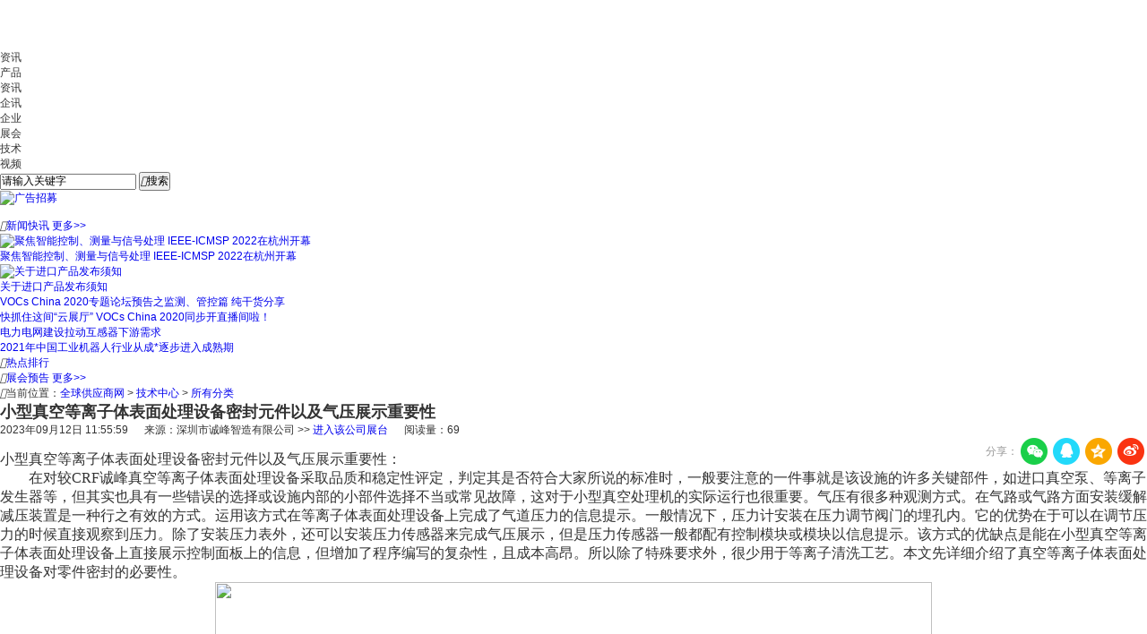

--- FILE ---
content_type: text/html; charset=utf-8
request_url: https://www.qqgongying.com/tech_news/detail-331250.html
body_size: 8010
content:
<!DOCTYPE html>
<html>
<head><script>
(function(){
    var bp = document.createElement('script');
    var curProtocol = window.location.protocol.split(':')[0];
    if (curProtocol === 'https') {
        bp.src = 'https://zz.bdstatic.com/linksubmit/push.js';
    }
    else {
        bp.src = 'http://push.zhanzhang.baidu.com/push.js';
    }
    var s = document.getElementsByTagName("script")[0];
    s.parentNode.insertBefore(bp, s);
})();
</script>
<meta name="applicable-device" content="pc"/>
<meta http-equiv="Expires" content="0" />
<meta http-equiv="Pragma" content="no-cache" />
<meta http-equiv="Cache-control" content="no-cache" />
<meta http-equiv="Cache" content="no-cache" />
<meta name="referrer" content="always" />
<script type="text/javascript" src="/ajax/common.ashx"></script>
<script type="text/javascript" src="/ajax/Industry.Vivian,Industry.ashx"></script>
<script type="text/javascript">
if(navigator.userAgent.match(/(iPhone|iPod|Android|ios|HarmonyOS|HMSCore|OpenHarmony)/i)&&window.location.host.indexOf('www')>=0){
    window.location = window.location.href.replace("www", "m");
}
</script>

    <meta charset="utf-8">
	<meta http-equiv="Content-Security-Policy" content="upgrade-insecure-requests">
	<meta name="renderer" content="webkit|ie-comp|ie-stand">
	<meta http-equiv="X-UA-Compatible" content="IE=edge,chrome=1" />
	<meta name="renderer" content="webkit">
    <title>小型真空等离子体表面处理设备密封元件以及气压展示重要性-全球供应商网</title>
	<meta content="小型真空等离子体表面处理设备密封元件以及气压展示重要性：在对较CRF诚峰真空等离子体表面处理设备采取品" name="description" />
	<meta content="小型真空等离子体表面处理设备密封元件以及气压展示重要性" name="Keywords" />
    <link rel="stylesheet" href="https://public.mtnets.com/css/base.css">
    <link rel="stylesheet" href="https://public.mtnets.com/Plugins/swiper/swiper.min.css">
    <link rel="stylesheet" href="//www.qqgongying.com/css/news/version/2020/newdetail.css?v=2025">
	<script src="//www.qqgongying.com/js/jquery.min.js" type="text/javascript" charset="utf-8"></script>
	<!-- 库 -->
    <script src="https://public.mtnets.com/Plugins/jQuery/1.11.3/jquery.min.js"></script>
    <!-- 引入定义的方法 -->
    <script src="https://public.mtnets.com/Js/Utils/common.js"></script>
	<script type="text/javascript" src="https://www.qqgongying.com/Js/Version/2023/search_all.js?v=20250616" ></script>
	<script>
var _hmt = _hmt || [];
(function() {
  var hm = document.createElement("script");
  hm.src = "https://hm.baidu.com/hm.js?e074d4999dd545b088e6b95454b75304";
  var s = document.getElementsByTagName("script")[0]; 
  s.parentNode.insertBefore(hm, s);
})();

</script>		<script type="application/ld+json">
     {
         "@context": "https://ziyuan.baidu.com/contexts/cambrian.jsonld",
         "@id": "https://www.qqgongying.com/tech_news/detail-331250.html",
         "title": "小型真空等离子体表面处理设备密封元件以及气压展示重要性",
         "images": [
            ""
            ],
        "description": "小型真空等离子体表面处理设备密封元件以及气压展示重要性：在对较CRF诚峰真空等离子体表面处理设备采取品",
        "pubDate": "2023-09-12T11:55:59",
        "upDate": "2023-09-12T11:55:59"
     }
	 </script>
	 <script type="text/javascript">
var sAdClassIDs="";
			sAdClassIDs="qqgongying;";
	</script>

    <script>
    function reurl(url){
        location.href=url;
    }
    </script>
    </head>
<body>
<!--顶部-->
<iframe src="https://www.qqgongying.com/default.aspx?Include/products/products2020/header" allowtransparency="true" width="100%" height="39" scrolling="no" frameborder="0" ></iframe>
	<!--搜索-->
    <div class="searchDiv">
        <div class="w">
            <div class="logo">
                <a href="https://www.qqgongying.com/"><img src="//www.qqgongying.com/images/index/version/2020/logo.png?v=1" alt=""></a>
            </div>
            <div class="search">
                <form id="searchForm">
                    <div class="searchSelect" style="z-index: 100;">
                        <div class="selectTop">
                            <p>资讯</p>
                            <i></i>
                        </div>
                        <ul class="selectBot">
                            <li>产品</li>
                            <li>资讯</li>
                            <li>企讯</li>
                            <li>企业</li>
                            <li>展会</li>
                            <li>技术</li>
                            <li>视频</li>
                        </ul>
                    </div>
                    <input type="text" id="keys" name="K" value="请输入关键字" onfocus="this.value = '';" autocomplete="off"  onblur="if(this.value == ''){this.value='请输入关键词'}">
                    <button><i class="xwboo">&#xe6df;</i>搜索</button>
                </form>
            </div>
				<script>
					searchUrl =  "https://www.qqgongying.com/news/t0_p0/" ;
				</script>
            <div class="adRight rightw">
						                <a href="jhttps://www.qqgongying.com/AdvertisInfo_PageView.aspx?ID=548" title="搜索右侧" rel="nofollow" class="advs" target="_blank"><img src="//img73.qqgongying.com/mt0023/6/20201029/637395799296857809514.jpg" alt="广告招募" title="搜索右侧" rel="nofollow"><i></i></a>
			            </div>
            <br class="clear">
        </div>
    </div>

    <div class="recommend w">
	<!--右侧-->
        <div class="right">
		<!--登录模块-->
            <!--<div class="loginBox">
                <div class="title">用户登录</div>
                <p><i></i><span>一键登录，掌握最新资讯</span><i></i></p>
                <div class="btnBox">
                    <a href="javascript:" class="qq"><i></i>QQ</a>
                    <a href="javascript:" class="wx"><i></i>微信</a>
                </div>
                <div class="text">
                    <a href="javascript:"><i class="xwboo">&#xe699;</i>账号登录</a>
                    <span>没有账号？<a class="regist" href="javascript:">立即注册</a></span>
                </div>
            </div>-->
			<!--直播-->
            <div class="imgBox1">
			            </div>
			<!--新闻快讯-->
            <div class="title">
                <i class="xwboo">&#xe79c;</i><a href="javascript:">新闻快讯</a>
				<a class="more" href="//www.qqgongying.com/news/t0/" target="_blank">更多>></a>
            </div>
            <div class="news">
							                <div class="image">
                    <a href="//www.qqgongying.com/news/detail-44223.html" title="聚焦智能控制、测量与信号处理 IEEE-ICMSP 2022在杭州开幕" target="_blank">					<img src="//img69.qqgongying.com/mt0025/3/20220712/637932341191987034752.png" alt="聚焦智能控制、测量与信号处理 IEEE-ICMSP 2022在杭州开幕"></a>
                </div>
                <p><a href="//www.qqgongying.com/news/detail-44223.html" title="聚焦智能控制、测量与信号处理 IEEE-ICMSP 2022在杭州开幕" target="_blank">聚焦智能控制、测量与信号处理 IEEE-ICMSP 2022在杭州开幕</a></p>
								                <div class="image">
                    <a href="//www.qqgongying.com/news/detail-44222.html" title="关于进口产品发布须知" target="_blank">					<img src="//img75.qqgongying.com/mt0025/3/20220329/637841429501705305704.jpg" alt="关于进口产品发布须知"></a>
                </div>
                <p><a href="//www.qqgongying.com/news/detail-44222.html" title="关于进口产品发布须知" target="_blank">关于进口产品发布须知</a></p>
																				                <ul>
                												                    <li><a href="//www.qqgongying.com/news/detail-44221.html" title="VOCs China 2020专题论坛预告之监测、管控篇 纯干货分享" target="_blank"><span></span>VOCs China 2020专题论坛预告之监测、管控篇 纯干货分享</a></li>
								                    <li><a href="//www.qqgongying.com/news/detail-44220.html" title="快抓住这间“云展厅” VOCs China 2020同步开直播间啦！" target="_blank"><span></span>快抓住这间“云展厅” VOCs China 2020同步开直播间啦！</a></li>
								                    <li><a href="//www.qqgongying.com/news/detail-44219.html" title="电力电网建设拉动互感器下游需求" target="_blank"><span></span>电力电网建设拉动互感器下游需求</a></li>
								                    <li><a href="//www.qqgongying.com/news/detail-44218.html" title="2021年中国工业机器人行业从成*逐步进入成熟期" target="_blank"><span></span>2021年中国工业机器人行业从成*逐步进入成熟期</a></li>
				                </ul>
            </div>
			<!--热点排行-->
            <div class="title">
                <i class="xwboo">&#xe79c;</i><a href="javascript:">热点排行</a>
            </div>
            <div class="hotBrand">
                <ul>
				                </ul>
            </div>
			<!--展会预告-->
            <div class="title">
                <i class="xwboo">&#xe79c;</i><a href="javascript:">展会预告</a>
				<a class="more" href="https://www.qqgongying.com/exhibition/" target="_blank">更多>></a>
            </div>
            <div class="expoNotice">
                <!-- Swiper -->
                <div class="swiper-container expo-swiper">
                    <div class="swiper-wrapper">
					                    </div>
                    <!-- Add Pagination -->
                    <div class="swiper-pagination"></div>
                </div>
            </div>
        </div>
		<!--左侧-->
        <div class="left">
            <div class="location">
                <p><i class="xwboo">&#xe7f1;</i>当前位置：<a href="//www.qqgongying.com" target="_blank">全球供应商网</a> > <a href="//www.qqgongying.com/tech_news/t0/" target="_blank">技术中心</a> > <a href="//www.qqgongying.com/tech_news/t0/" target="_blank">所有分类</a></p>
            </div>
			<!--标题-->
            <div class="news-title">
                <h2>小型真空等离子体表面处理设备密封元件以及气压展示重要性</h2>
				                <div class="news-time">
                    <p>
                        2023年09月12日 11:55:59 &nbsp;&nbsp;&nbsp;&nbsp;
                        来源：深圳市诚峰智造有限公司  >> <a href="https://44466.qqgongying.com" target="_blank">进入该公司展台</a>  &nbsp;&nbsp;&nbsp;&nbsp;
                        阅读量：69<!--<a class="comment" href="#comment"><i class="xwboo">&#xe852;</i>评论</a>-->
                    </p>
                    <div class="fenxiang" id="Share">
                        <link rel="stylesheet" href="https://public.mtnets.com/Css/Share.css">
                        <div class="fenxiangDiv bdsharebuttonbox" id="fenxiangDiv">
                            <link rel="stylesheet" href="https://public.mtnets.com/Css/Share.css">

分享：
<div class="fenxiangDiv bdsharebuttonbox" id="fenxiangDiv">
    <a href="#" class="weixin" onclick="javascript:share('weixin');return false;" title="分享到微信">
    </a><a href="#" class="qqim" onclick="javascript:share('qqim');return false;" title="分享到QQ好友">
    </a><a href="#" class="qq" onclick="javascript:share('qzone');return false;" title="分享到QQ空间">
    </a><a href="#" class="weibo" onclick="javascript:share('weibo');return false;" title="分享到新浪微博">
    </a>
</div>
<script type="text/javascript" charset="utf-8">
    function share(types) {

        var title, imageUrl, url, description, keywords;

        //获取文章标题
        title = document.title;

        //获取隐藏域中的图片地址
        try {
            imageUrl = document.getElementById("shareimg").innerHTML;
        } catch (e) {
            imageUrl = "";
        }
        //假如图片为空获取网页中的第一张图片地址作为分享图
        if (imageUrl == "") {
            try {
                imageUrl = document.images[0].src;
            } catch (e) {
                imageUrl = "";
            }
        }

        //获取当前网页url
        url = document.location.href;
        url = url.replace("html#", "html");
        try {
            //获取网页描述
            description = document.querySelector('meta[name="description"]').getAttribute('content');
        } catch (e) {
            description = "";
        }

        try {
            //获取网页关键字
            keywords = document.querySelector('meta[name="keywords"]').getAttribute('content');
        } catch (e) {
            keywords = "";
        }

        //qq空间接口的传参
        if (types == 'qzone') {
            window.open('https://sns.qzone.qq.com/cgi-bin/qzshare/cgi_qzshare_onekey?url=' + url + '&title=' + title + '&pics=' + imageUrl + '&summary=' + description);
        }
        //新浪微博接口的传参
        if (types == 'weibo') {
            window.open('http://service.weibo.com/share/share.php?appkey=583395093&url=' + url + '&title=' + title + '&pic=' + imageUrl);
        }
        //qq好友接口的传参
        if (types == 'qqim') {
            window.open('http://connect.qq.com/widget/shareqq/index.html?url=' + url + '&title=' + title + '&pics=' + imageUrl + '&summary=' + description + '&desc=' + keywords);
        }
        //生成二维码给微信扫描分享
        if (types == 'weixin') {
            //在线二维码（服务器性能限制，仅测试使用，屏蔽非大陆ip访问）
            window.open('https://www.a-bm.cn/share.aspx?url=' + url);
        }

    }
</script>
                        </div>
                    </div>
                    <br class="clear">
                  </div>
            </div>
			<!--详细-->
            <div class="newsContent">
                <p><span style="font-size:16px;"><span style="font-family:KaiTi_GB2312;">小型真空等离子体表面处理设备密封元件以及气压展示重要性：<br>&nbsp; &nbsp; &nbsp; &nbsp; 在对较CRF诚峰真空等离子体表面处理设备采取品质和稳定性评定，判定其是否符合大家所说的标准时，一般要注意的一件事就是该设施的许多关键部件，如进口真空泵、等离子发生器等，但其实也具有一些错误的选择或设施内部的小部件选择不当或常见故障，这对于小型真空处理机的实际运行也很重要。气压有很多种观测方式。在气路或气路方面安装缓解减压装置是一种行之有效的方式。运用该方式在等离子体表面处理设备上完成了气道压力的信息提示。一般情况下，压力计安装在压力调节阀门的埋孔内。它的优势在于可以在调节压力的时候直接观察到压力。除了安装压力表外，还可以安装压力传感器来完成气压展示，但是压力传感器一般都配有控制模块或模块以信息提示。该方式的优缺点是能在小型真空等离子体表面处理设备上直接展示控制面板上的信息，但增加了程序编写的复杂性，且成本高昂。所以除了特殊要求外，很少用于等离子清洗工艺。本文先详细介绍了真空等离子体表面处理设备对零件密封的必要性。</span></span><br><img id="1166" src="https://img71.qqgongying.com/mt0024/5/20220323/637836404332770781266.jpg" style="width: 800px; height: 800px; float: none; display: block; margin-left: auto; margin-right: auto;"><span style="font-size:16px;"><span style="font-family:KaiTi_GB2312;">&nbsp; &nbsp; &nbsp; &nbsp;小型真空等离子体表面处理设备的真空方面，选用密封键密封。密封圈使用不当会损坏设施的操作功能。当前市场上销售的密封圈一般有三种类型，一种是O型圈，一种是支管支承点密封圈，一种是密封圈。</span></span></p>
            </div>
						<!--上下篇-->
            <div class="btnBox">
							                <p><a href="//www.qqgongying.com/tech_news/detail-331249.html" target="_blank">上一篇：环境管理台账记录保存期限是多长时间？</a></p>
																			                <p><a href="//www.qqgongying.com/tech_news/detail-331251.html" target="_blank">下一篇：全自动冷热水泵长吸是什么原因 长沙中联泵业与长沙理工大学技术合作</a></p>
							            </div>
			<!--版权与免责声明-->
            <div class="tip">
                <b>版权与免责声明：</b><br>1.凡本网注明"来源：全球供应商网"的所有作品，版权均属于全球供应商网，转载请必须注明全球供应商网。违反者本网将追究相关法律责任。<br> 2.企业发布的公司新闻、技术文章、资料下载等内容，如涉及侵权、违规遭投诉的，一律由发布企业自行承担责任，本网有权删除内容并追溯责任。<br> 3.本网转载并注明自其它来源的作品，目的在于传递更多信息，并不代表本网赞同其观点或证实其内容的真实性，不承担此类作品侵权行为的直接责任及连带责任。其他媒体、网站或个人从本网转载时，必须保留本网注明的作品来源，并自负版权等法律责任。
4.如涉及作品内容、版权等问题，请在作品发表之日起一周内与本网联系。
            </div>
        </div>
        <br class="clear">
    </div>
<script type="text/javascript">
//复制标题带链接
function addCopyright() {
    var Original = "文章链接：全球供应商网 " + location.href; //修改你的网站名称
    if ("function" == typeof window.getSelection) {
        var c = window.getSelection();
        if ("Microsoft Internet Explorer" == navigator.appName && navigator.appVersion.match(/MSIE ([\d.]+)/)[1] >= 10 || "Opera" == navigator.appName) {
            var g = c.getRangeAt(0),
            h = document.createElement("span");
            h.appendChild(g.cloneContents()),
            g.insertNode(h);
            var i = h.innerHTML.replace(/(?:\n|\r\n|\r)/gi, "").replace(/<\s*script[^>]*>[\s\S]*?<\/script>/gim, "").replace(/<\s*style[^>]*>[\s\S]*?<\/style>/gim, "").replace(/<!--.*?-->/gim, "").replace(/<!DOCTYPE.*?>/gi, "");
            try {
                document.getElementsByTagName("body")[0].removeChild(h)
            } catch(f) {
                h.style.display = "none",
                h.innerHTML = ""
            }
        } else var d = "" + c;
        var e = document.getElementsByTagName("body")[0],
        f = document.createElement("div");
        f.style.position = "absolute",
        f.style.left = "-99999px",
        e.appendChild(f),
        f.innerHTML = d.replace(/([^>\r\n]?)(\r\n|\n\r|\r|\n)/g, "$1<br />$2") + "<br />" + Original,
        c.selectAllChildren(f),
        setTimeout(function() {
            e.removeChild(f)
        },
        0)
    } else if ("object" == typeof document.selection.createRange) {
        event.returnValue = !1;
        var c = document.selection.createRange().text;
        window.clipboardData.setData("Text", c + "\n" + Original)
    }
};
document.body.oncopy = addCopyright;
</script>
	<!--底部-->
	<div class="footer">
		<div class="item w">
			<ul class="footer-code">
				<li>
					<div class="code"><img src="https://www.qqgongying.com/images/index/QR-code.png" alt=""></div>
					<p>全球供应商网移动端</p>
				</li>
			</ul>
			<div class="left">
				<p>
					<a href="javascript:;" onclick="return false">关于我们</a>
					<a href="javascript:;" onclick="return false">企业建站</a>
					<a href="https://www.qqgongying.com/service/service1.html" target="_blank">本站服务</a>
					<a href="javascript:;" onclick="return false">会员服务</a>
					<a href="http://www.mtnets.com/website.html" target="_blank">旗下网站</a>
					<a href="https://www.qqgongying.com/link" target="_blank">友情链接</a>
					<a href="javascript:;" onclick="return false">兴旺通</a>
					<a href="https://www.qqgongying.com/guest.html" target="_blank">意见反馈</a>
				</p>
				<p>销售热线：0571-87209775&nbsp;&nbsp;&nbsp;&nbsp;客服热线：0571-81020280&nbsp;&nbsp;&nbsp;&nbsp;采购热线：0571-87759925</p>
				<span>服务咨询<a href="tencent://message/?uin=263798094&amp;Site=全球供应商网&amp;Menu=yes"><img src="https://www.qqgongying.com/Images/Index/Version/2020/qq.png" alt=""></a>网站客服<a href="tencent://message/?uin=263798094&amp;Site=全球供应商网&amp;Menu=yes"><img src="https://www.qqgongying.com/Images/Index/Version/2020/qq.png" alt=""></a>媒体合作<a href="tencent://message/?uin=834096906&amp;Site=全球供应商网&amp;Menu=yes"><img src="https://www.qqgongying.com/Images/Index/Version/2020/qq.png" alt=""></a>采购咨询<a href="tencent://message/?uin=2696408661&amp;Site=全球供应商网&amp;Menu=yes"><img src="https://www.qqgongying.com/Images/Index/Version/2020/qq.png" alt=""></a>投诉热线<a href="tencent://message/?uin=263798094&amp;Site=全球供应商网&amp;Menu=yes"><img src="https://www.qqgongying.com/Images/Index/Version/2020/qq.png" alt=""></a></span>
				<div class="copyright">
					Copyright <script>var year = new Date();document.write(year.getFullYear());</script> qqgongying.com&nbsp;&nbsp;&nbsp;&nbsp;All Rights Reserved&nbsp;&nbsp;&nbsp;&nbsp;法律顾问：浙江天册律师事务所 贾熙明律师&nbsp;&nbsp;&nbsp;<a href="https://beian.miit.gov.cn">备案号：浙B2-20090312</a>
				</div>
				<ul class="footImg">
					<li><a href="https://beian.miit.gov.cn/" rel="nofollow" target="_blank"></a></li>
					<li><a href="http://img70.chem17.com/6/20191203/637109753269257398278.jpg" rel="nofollow" target="_blank"></a></li>
					<li><a href="http://www.12377.cn" rel="nofollow" target="_blank"></a></li>
					<li><a href="https://v.yunaq.com" rel="nofollow" target="_blank"></a></li>
					<li><a href="http://idinfo.zjamr.zj.gov.cn/bscx.do?method=lzxx&id=3301063301062003001903" rel="nofollow" target="_blank"></a></li>
					<li><a href="http://www.beian.gov.cn/portal/registerSystemInfo?recordcode=33010602011576" rel="nofollow" target="_blank"></a></li>
				</ul>
			</div>
		</div>
	</div>
<!--左侧列表-->
    <div class="leftBar">
        <a href="//www.qqgongying.com/news/"><i class="xwboo focusi">&#xe7a1;</i><i class="xwboo">&#xe7a0;</i></a>
        <a href="//www.qqgongying.com/news/t0/"><i class="xwboo focusi">&#xe7a1;</i><i class="xwboo">&#xe7a6;</i></a>
        <a href="//www.qqgongying.com/company_news/t0/"><i class="xwboo focusi">&#xe7a1;</i><i class="xwboo">&#xe7a3;</i></a>
        <a class="focus" href="//www.qqgongying.com/tech_news/t0/"><i class="xwboo focusi">&#xe7a1;</i><i class="xwboo">&#xe7a4;</i></a>
        <a href="//www.qqgongying.com/video/ht28/"><i class="xwboo focusi">&#xe7a1;</i><i class="xwboo">&#xe7a2;</i></a>
        <a href="javascript:"><i class="xwboo focusi">&#xe7a1;</i><i class="xwboo">&#xe7a5;</i></a>
        <a href="javascript:"><i class="xwboo focusi">&#xe7a1;</i><i class="xwboo">&#xe7a7;</i></a>
        <a href="//www.qqgongying.com/exhibition/"><i class="xwboo focusi">&#xe7a1;</i><i class="xwboo">&#xe79f;</i></a>
    </div>
    <script src="https://public.mtnets.com/Plugins/require/require.js" data-main="//www.qqgongying.com/JS/Version/2020/config.js" id="current-page" current-page="news" target-module="news"></script>
<script src="/mystat.aspx?u={ID}44466"></script>
<link rel='stylesheet' type='text/css' href='/css/xwt-notice.css?v=13322' />
                                    <link rel='stylesheet' type='text/css' href='/Font/font_2941626/iconfont.css' />
                                    <script type='text/javascript' src='/JavaScript/soundmanager2-nodebug-jsmin.js'></script>
                                    <script>!window.jQuery && document.write('<script src=\'https://public.mtnets.com/Plugins/jQuery/2.2.4/jquery-2.2.4.min.js\'>'+'</scr'+'ipt>');</script>
                                    <script type='text/javascript' src='/js/XwtEnclosure.js?v=202602020950'></script> 
<script type='text/javascript' src='/js/AdvertiseTotle.js?v=202602020950'></script>    </body>
</html>
